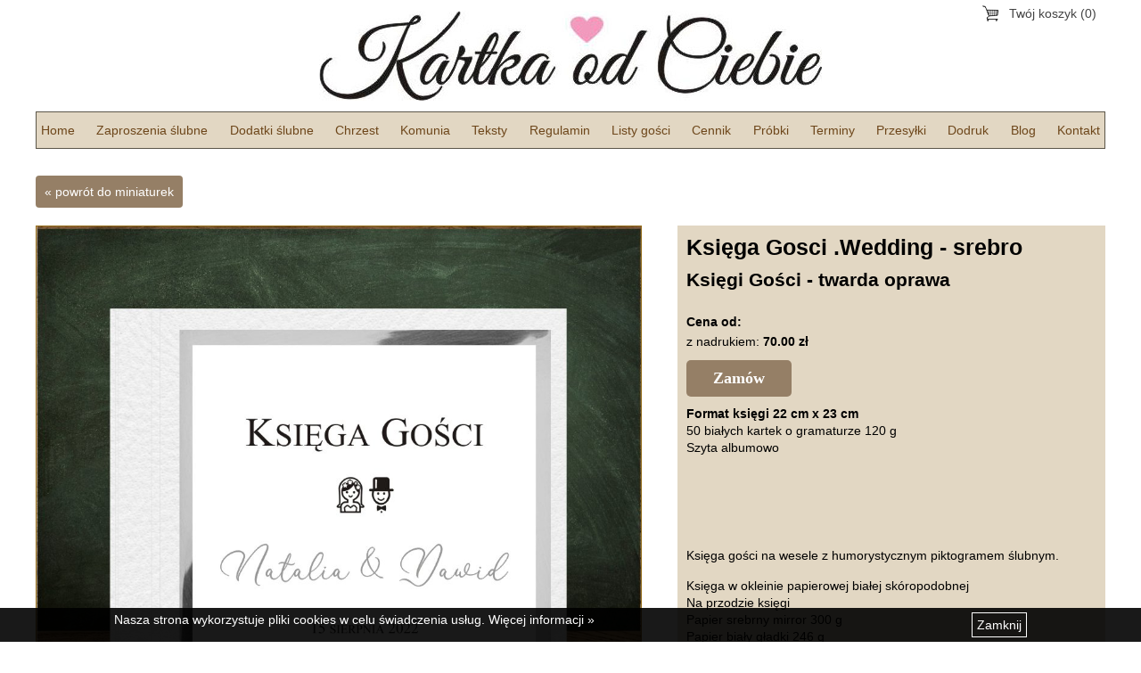

--- FILE ---
content_type: text/html; charset=UTF-8
request_url: https://www.zaproszeniaslubne-weselne.pl/ksiegi-gosci/ksiega-gosci-wedding-srebro,10290.html
body_size: 12150
content:
<!DOCTYPE html>
<html lang="pl">  
<head>
<!-- Google Tag Manager -->
<script>(function(w,d,s,l,i){w[l]=w[l]||[];w[l].push({'gtm.start':
new Date().getTime(),event:'gtm.js'});var
f=d.getElementsByTagName(s)[0],
j=d.createElement(s),dl=l!='dataLayer'?'&l='+l:'';j.async=true;j.src=
'https://www.googletagmanager.com/gtm.js?id='+i+dl;f.parentNode.insertBefore(j,f);
})(window,document,'script','dataLayer','GTM-K9HVNNQ');</script>
<!-- End Google Tag Manager -->
<meta charset="utf-8">
<title>Księga Gosci .Wedding - srebro - Księgi Gości - twarda oprawa</title>
<meta name="robots" content="all">
<link rel="stylesheet" href="/css/base.css">
<link rel="stylesheet" href="/css/bg.css">
<link rel="stylesheet" href="/css/miniaturki.css">
<link rel="stylesheet" href="/js/sw/css/swipebox.min.css">
<script src="/js/jquery-1.11.2.min.js"></script>
<script src="/js/js.js"></script>
<script src="/js/sw/js/jquery.swipebox.min.js"></script>
<meta name="viewport" content="width=device-width, initial-scale=1.0, user-scalable=yes">
<script async custom-element="amp-analytics" src="https://cdn.ampproject.org/v0/amp-analytics-0.1.js"></script>
</head>
<body>
<div class="wrapCont-body">
<div class="wrapCont">
<header>
<div class="icon"><a href="/koszyk.html" class="sc">Twój koszyk (0)</a></div>
<nav><a href="/koszyk.html" class="mobCart" title="Twój koszyk"></a><a href="#" class="mobMenu" title="Menu"></a>
<ul><li><a href="/">Home</a></li>
<li class="sub"><a href="/zaproszenia-slubne.html">Zaproszenia ślubne</a><ul><li><a href="/glamour.html">glamour</a></li>
<li><a href="/zaproszenia-slubne-tanio.html">Ekonomiczne</a></li>
<li><a href="/folkowe.html">Folkowe i boho</a></li>
</ul></li>
<li class="sub"><a href="/dodatki.html">Dodatki ślubne</a><ul><li><a href="/numerki.html">Numerki</a></li>
<li><a href="/pudelko-na_koperty.html">Front do pudełek na koperty</a></li>
<li><a href="/projekt-plakatu-xplan-stolowx-druk-we-wlasnym-zakresie.html">Projekt plakatu (plan stołów) - druk we własnym zakresie</a></li>
<li><a href="/ta-swieca-plonie.html">Ta świeca płonie...</a></li>
<li><a href="/menu.html">Menu</a></li>
<li><a href="/ksiegi-gosci.html">Księgi Gości - twarda oprawa</a></li>
<li><a href="/menu-jednostronne.html">Menu jednostronne.</a></li>
<li><a href="/naklejki-koleczka.html">Naklejki -kółeczka</a></li>
<li><a href="/winietki.html">Winietki</a></li>
<li><a href="/plan-stolow-xxx-same-stoly.html">Plan stołów – same kartki</a></li>
<li><a href="/wkladki.html">Wkładki</a></li>
<li><a href="/instrukcja-do-ksiegi-gosci.html">Instrukcja do księgi gości</a></li>
<li><a href="/podkladki-pod-czekoladke-merci.html">Podkładki pod czekoladkę Merci</a></li>
<li><a href="/przywieszki-do-prezencikow.html">Zawieszki do prezencików</a></li>
<li><a href="/banery-slubne.html">Banery ślubne</a></li>
<li><a href="/pudelka_na_ciasto_weselne.html">Pudełka na ciasto</a></li>
<li><a href="/koperty-do-zaproszen.html">Koperty</a></li>
<li><a href="/przywieszki-na-wodke.html">Zawieszki na alkohol</a></li>
</ul></li>
<li><a href="https://www.kartkaodciebie.com.pl/zaproszenia-na-chrzest.html">Chrzest</a></li>
<li><a href="https://www.kartkaodciebie.com.pl/zaproszenia-komunijne.html">Komunia</a></li>
<li class="sub"><span>Teksty</span><ul><li><a href="/wiersze.html">Wiersze</a></li>
<li><a href="/teksty.html">Teksty</a></li>
<li><a href="/rebusy.html">Rebusy</a></li>
<li><a href="/czcionki.html">Czcionki</a></li>
</ul></li>
<li><a href="/regulamin.html">Regulamin</a></li>
<li class="sub"><span>Listy gości</span><ul><li><a href="/personalizacja.html">Jak sporządzić listę do winietek</a></li>
<li><a href="/personalizacja-zaproszenia.html">Jak sporządzić listę do zaproszeń</a></li>
<li><a href="/personalizacja-plany-stolow.html">Jak sporządzić listę do planów stołów</a></li>
<li><a href="/personalizacja-koperty.html">Jak sporządzić listę do personalizacji kopert</a></li>
</ul></li>
<li><a href="/cennik.html">Cennik</a></li>
<li><a href="/probki.html">Próbki</a></li>
<li><a href="/wzory_zaproszen.html">Terminy</a></li>
<li><a href="/przesylki.html">Przesyłki</a></li>
<li><a href="/dodruk.html">Dodruk</a></li>
<li><a href="/blog/papeteria-slubna-warszawa-gdzie-kupic-x.html">Blog</a></li>
<li><a href="/kontakt.html">Kontakt</a></li>
</ul></nav>
</header><div class="content">
<p class="nav"><a href="/ksiegi-gosci.html" class="cb">powrót do miniaturek</a></p>
<div class="wrapProd"><div class="bigImgInfo">
<h1>Księga Gosci .Wedding - srebro</h1>
<p class="code">Księgi Gości - twarda oprawa</p>
<div  class="fData">
<p><strong>Cena od:</strong><br>z nadrukiem: <strong data-basecost="70.00">70.00 zł</strong></p>
<p><a href="https://www.zaproszeniaslubne-weselne.pl/ksiegi-gosci/ksiega-gosci-wedding-srebro,10290,zamawiam_z_nadrukiem.html" class="bttn">Zamów</a></p>
</div>
<p><strong>Format księgi 22 cm x 23 cm</strong><br />
50 białych kartek o gramaturze 120 g<br />
Szyta albumowo<br />
&nbsp;</p>
<p>&nbsp;</p>
<p>&nbsp;</p><p>Księga gości na wesele z humorystycznym piktogramem ślubnym.</p>
<p>Księga w okleinie papierowej białej sk&oacute;ropodobnej<br />
Na przodzie księgi<br />
Papier srebrny mirror 300 g<br />
Papier biały gładki 246 g&nbsp;</p>
</div>
<div class="bgCont">
<a class="sb" href="/obrazki/_produkty/bg/ksiega-wedding-srebro.jpg"><img src="/obrazki/_produkty/bg/ksiega-wedding-srebro.jpg" alt="Księgi Gości - twarda oprawa - Księga Gosci .Wedding - srebro"></a>
</div>
</div><h2 class="wzory">Pasujące wzory</h2><ul class="miniatury">
<li>
<a href="/pudelko-na_koperty/front-do-pudelek-na-koperty-wedding-srebro,10297.html"><div class="img"><img class="miniaturka" src="/obrazki/_produkty/miniaturki/pudelko-na-koperty-wedding-srebro.jpg" alt="Front do pudełek na koperty   Wedding - srebro"></div>
<h2>Front do pudełek na koperty   Wedding - srebro</h2>
<div class="desc"><span class="cost">cena: <strong>17,00 zł</strong></span></div>
</a></li>
<li>
<a href="/pudelka_na_ciasto_weselne/pudelka-na-ciasto-weselne-wedding-srebro,10296.html"><div class="img"><img class="miniaturka" src="/obrazki/_produkty/miniaturki/pudelko-na-ciasto-weselne-wedding-srebro.jpg" alt="Pudełka na ciasto weselne. Wedding - srebro"></div>
<h2>Pudełka na ciasto weselne. Wedding - srebro</h2>
<div class="desc"><span class="cost">cena: <strong>4,80 zł</strong></span></div>
</a></li>
<li>
<a href="/menu-jednostronne/wedding-srebro,10286.html"><div class="img"><img class="miniaturka" src="/obrazki/_produkty/miniaturki/menu-jednostronne-wedding-srebro.jpg" alt="Wedding - srebro"></div>
<h2>Wedding - srebro</h2>
<div class="desc"><span class="cost">cena: <strong>4,00 zł</strong></span></div>
</a></li>
<li>
<a href="/menu/wedding-srebro,10287.html"><div class="img"><img class="miniaturka" src="/obrazki/_produkty/miniaturki/menu-otwierane-wedding-srebro.jpg" alt="Wedding - srebro" data-second-image="/obrazki/_produkty/miniaturki/menu-otwierane-wedding-srebro-srodek.jpg"></div>
<h2>Wedding - srebro</h2>
<div class="desc"><span class="cost">cena: <strong>4,50 zł</strong></span></div>
</a></li>
<li>
<a href="/numerki/wedding-srebro,10288.html"><div class="img"><img class="miniaturka" src="/obrazki/_produkty/miniaturki/numerek-wedding-srebro.jpg" alt="Wedding - srebro"></div>
<h2>Wedding - srebro</h2>
<div class="desc"><span class="cost">cena: <strong>6,00 zł</strong></span></div>
</a></li>
<li>
<a href="/banery-slubne/wedding-srebro,10289.html"><div class="img"><img class="miniaturka" src="/obrazki/_produkty/miniaturki/baner-weselny-wedding-srebro.jpg" alt="Wedding - srebro"></div>
<h2>Wedding - srebro</h2>
<div class="desc"><span class="cost">cena: <strong>3,00 zł</strong></span></div>
</a></li>
<li>
<a href="/instrukcja-do-ksiegi-gosci/wedding-srebro,10291.html"><div class="img"><img class="miniaturka" src="/obrazki/_produkty/miniaturki/ksiega-instrukcja-wedding-srebro.jpg" alt="Wedding - srebro"></div>
<h2>Wedding - srebro</h2>
<div class="desc"><span class="cost">cena: <strong>15,00 zł</strong></span></div>
</a></li>
<li>
<a href="/plan-stolow-xxx-same-stoly/wedding-srebro,10295.html"><div class="img"><img class="miniaturka" src="/obrazki/_produkty/miniaturki/kartki-na-plan-stolow-wedding-srebro.jpg" alt="Wedding - srebro"></div>
<h2>Wedding - srebro</h2>
<div class="desc"><span class="cost">cena: <strong>10,00 zł</strong></span></div>
</a></li>
<li>
<a href="/winietki/winietka-wedding-srebro,10285.html"><div class="img"><img class="miniaturka" src="/obrazki/_produkty/miniaturki/wedding-srebro-winietka.jpg" alt="Winietka. Wedding - srebro" data-second-image="/obrazki/_produkty/miniaturki/wedding-srebro.jpg"></div>
<h2>Winietka. Wedding - srebro</h2>
<div class="desc"><span class="cost">cena: <strong>1,60 zł</strong></span></div>
</a></li>
<li>
<a href="/zaproszenia-slubne-tanio/zaproszenia-slubne-minimalistycznex-proste-z-para-mloda-wedding-srebro,10579.html"><div class="img"><img class="miniaturka" src="/obrazki/_produkty/miniaturki/zaproszenia-proste-z-mloda-para-koperta-rozowa.jpg" alt="Zaproszenia ślubne minimalistyczne, proste z Parą Młodą. Wedding srebro" data-second-image="/obrazki/_produkty/miniaturki/zaproszenia-zabawne-z-mloda-para-srebrna-koperta.jpg"></div>
<h2>Zaproszenia ślubne minimalistyczne, proste z Parą Młodą. Wedding srebro</h2>
<div class="desc"><span class="cost">cena: <strong>3,40 zł</strong></span></div>
</a></li>
<li>
<a href="/przywieszki-na-wodke/zawieszki-na-alkohol-z-humoremwedding-srebro,10299.html"><div class="img"><img class="miniaturka" src="/obrazki/_produkty/miniaturki/przywieszki-na-wodke-wedding-srebro.jpg" alt="Zawieszki na alkohol z humorem.Wedding - srebro"></div>
<h2>Zawieszki na alkohol z humorem.Wedding - srebro</h2>
<div class="desc"><span class="cost">cena: <strong>1,50 zł</strong></span></div>
</a></li>
<li>
<a href="/przywieszki-do-prezencikow/zawieszki-na-prezenty-wedding-srebro,10298.html"><div class="img"><img class="miniaturka" src="/obrazki/_produkty/miniaturki/przywieszki-na-prezenciki-wedding-srebro.jpg" alt="Zawieszki na prezenty. Wedding - srebro"></div>
<h2>Zawieszki na prezenty. Wedding - srebro</h2>
<div class="desc"><span class="cost">cena: <strong>1,60 zł</strong></span></div>
</a></li>
</ul>
</div>
<script>
$('a.sb,p.min a').swipebox({hideBarsDelay : 0});
</script>
</div>
<footer>
<div class="online">
<a target="_blank" href="https://www.facebook.com/kartkaodciebie"><img alt="FaceBook" src="/img/fb.png"></a>  <a href="https://pl.pinterest.com/kartkaodciebie/" target="_blank"><img alt="Pinterest" src="/img/Pinterest.png"></a>
</div>
Wzory prezentowane na stronie są własnością ich prawnych właścicieli. Kopiowanie, powielanie bez zgody ich prawnych właścicieli zabronione.
</footer>
<div class="cookiesInfo"><div><a href="#" class="bttn">Zamknij</a>Nasza strona wykorzystuje pliki cookies w celu świadczenia usług. <a href="/polityka-cookies.html">Więcej informacji »</a></div></div><script>
((window, doc) => {
    var wrap = doc.querySelector('div.cookiesInfo');
    if(wrap === null) return;
    wrap.querySelector('a.bttn').addEventListener('click', function(e){
        e.preventDefault();
        var d = new Date(),exdays = 30;
        d.setTime(d.getTime() + (exdays*24*60*60*1000));
        doc.cookie = "cki=1;expires=" + d.toUTCString() + ";path=/";
        wrap.style.display = 'none';
    });
})(window, document);
</script>    
<script>
  (function(i,s,o,g,r,a,m){i['GoogleAnalyticsObject']=r;i[r]=i[r]||function(){
  (i[r].q=i[r].q||[]).push(arguments)},i[r].l=1*new Date();a=s.createElement(o),
  m=s.getElementsByTagName(o)[0];a.async=1;a.src=g;m.parentNode.insertBefore(a,m)
  })(window,document,'script','//www.google-analytics.com/analytics.js','ga');

  ga('create', 'UA-58565389-1', 'auto');
  ga('send', 'pageview');

</script>
<!-- Global site tag (gtag) - Google Ads: 1068511088 -->
<amp-analytics type="gtag" data-credentials="include">
<script type="application/json">
{
    "vars": {
        "gtag_id": "AW-1068511088",
        "config": { "AW-1068511088": {"groups": "default" } }
    },
    "triggers": {
    }
}
</script>
</amp-analytics></div>
</body> 
</html>


--- FILE ---
content_type: text/css
request_url: https://www.zaproszeniaslubne-weselne.pl/css/base.css
body_size: 7066
content:
* {margin:0;padding:0}
html {height:100%}
body {font:normal 14px Arial,Verdana,Helvetica;height:100%}

.wrapCont-body {min-height:100%;display:flex;flex-direction:column;max-width:1200px;margin:0 auto;min-width:320px;}
.wrapCont-body>div.wrapCont {flex:1;}

div.wrapCont:after {content:'';display:block;clear:both;height:140px}
footer {padding:10px 20px;box-sizing:border-box;text-align:center;margin:0 auto;border-top:2px dashed #5b5549;}
footer div.online {margin-bottom:10px}
footer div.online img {vertical-align:top}

a {color:black;text-decoration:none}
a:hover {text-decoration:underline}
img {border:none}

nav a.mobMenu, nav a.mobCart, a.mobCat {display:none}

header {margin:0 auto 30px;}
header div.icon {padding:5px 10px 0;height:120px;text-align:right;background:url('../img/top.jpg') no-repeat 50% 50%}
header div.icon a+a {margin-left:5px}
header a.sc {color:#434343;text-decoration:none}
header a.sc:hover {color:#000}
header a.sc:before {content:url('[data-uri]');vertical-align:middle;margin-right:10px;display:inline-block}
header nav {background:#e2d7c3;border:1px solid #5b5549}

header ul {list-style:none;text-align:center;display:flex;box-sizing:border-box;margin:0 auto;justify-content:space-between;height:40px;gap:5px;padding:0 5px;}
header li.sub {position:relative;z-index:10}
header li span {display:flex;color:#6d461a;cursor:default;height:100%;align-items:center;justify-content:center;}
header li a {display:flex;color:#6d461a;text-decoration:none;height:100%;align-items:center;justify-content:center;}
header li a:hover, header li a.s {color:#2f1e0b}
header li.sub:not(.touch):hover>ul,
header li.sub.show>ul {visibility:visible;opacity:1}
header li ul {height:auto;display:block;visibility:hidden;opacity:0;transition:opacity 0.2s, visibility 0.2s;position:absolute;top:100%;background-color:#e8decc;min-width:100%;border-width:0 1px 1px 1px;border-style:solid;border-color:#5b5549;box-sizing:border-box;}
header li li+li {border-top:1px dotted #d7b469}
header li li ul {top:0;left:100%;border-width:1px 0}
header li li li {border-left:1px solid #d7b469;border-right:1px solid #d7b469}
header li li li:first-child {border-left-style:dashed}
header li ul a {display:block;text-align:left;padding:10px 20px;text-transform:none;height:auto;white-space:nowrap;}

h1.main-title {font-size:22px;margin-bottom:30px;color:#808000;font-weight:900;text-align:center;}
div.text-area h1 {font-size:1.6em;margin:20px 0 15px}
div.text-area h2 {font-size:1.3em;margin:20px 0 15px}
div.text-area p {line-height:1.6em;margin-bottom:15px}
/*div.text-area table {border-collapse:collapse;margin-bottom:20px;border:1px solid #8B8A8A;width:100% !important}*/
/*div.text-area table th, div.text-area table td {padding:5px;border:1px solid #8B8A8A}*/
/*div.text-area table th {font-weight:bold;font-size:1.1em;background:#fcc}*/
/*div.text-area table tr:nth-child(odd) td {background-color:#eee}*/
div.text-area ul,div.text-area ol {margin:10px 0 25px 35px}
div.text-area li {line-height:1.6em}
div.text-area .bold {font-weight:bold}
div.text-area img {max-width:100%;height:auto}

.text-area::after {content:'';display:table;clear:both;}
.text-area table {border-collapse:collapse;width: 100%;table-layout:fixed;}
.text-area table tr,
.text-area table td {height:auto !important;width:auto !important;}
.text-area table td+td {border-left:2px solid transparent;}

.outer-content {display:flex;}
.outer-content>div.content {flex:1;order:1;}
.outer-content>aside {flex:0 0 280px;padding-left:10px;box-sizing:border-box;padding-top:120px;}

@media screen and (max-width:1200px){
    div.content {padding:0 10px}
    header li a,
    header li span {font-size:1.168vw}
}
@media screen and (max-width:994px){
    .outer-content>aside {flex-basis:220px;}
}
@media screen and (max-width:880px){
    header li a,
    header li span {text-transform:none;font-size:12px}

}
@media screen and (max-width:768px){

    .outer-content {flex-direction:column;}
    .outer-content>div.content {order:0;}

    footer {font-size:12px}
    header div.icon {display:none}
    nav {background-color:#f4e5c4;border-bottom:1px solid #d7b469;height:43px;text-align:right;padding:7px 10px 0;margin-bottom:20px}
    nav a.mobMenu {display:inline-block;width:35px;height:35px;background:url('/img/mobile-icon.png') no-repeat -72px 0}
    nav a.mobCart {display:inline-block;width:37px;height:35px;background:url('/img/mobile-icon.png') no-repeat 0 0;margin-right:20px}
    a.mobCat {position:absolute;left:10px;top:7px;display:inline-block;width:35px;height:35px;background:url('/img/mobile-icon.png') no-repeat -37px 0}
    header nav>ul {display:none;height:auto;border:none;width:90%;font-size:16px;margin-bottom:0;position:fixed;top:51px;right:-90%;bottom:0;text-align:left;overflow:auto;z-index:9999;background-color:#e2d7c3;padding:0;}
    header li ul {position:static;min-width:0;background-color:transparent;border-width:0;visibility:visible}
    header li a,
    header li span {display:block;text-align:left;padding:10px;height:auto;font-size:16px;}
    header ul>li {display:block}
    header ul>li.sc {display:none}
    header ul>li>a {display:block;height:auto;line-height:normal;text-align:left;padding:10px}
    header ul li+li {background:none;border-top:1px dashed #d7b469}
    header ul li ul {position:static;display:block;border:none;padding:0;background:#f4e8ce;visibility:visible;opacity:1;transition:none;}
    header ul li li ul {position:static;display:block;border:none;padding-top:0 !important;background:#f4eddd}
    header ul li li li,header ul li li li:first-child {border-left:none;border-right:none}
    header ul li li a {padding-left:30px}
    header ul li li li a {padding-left:50px}
    header ul a:hover {color:#ce0000}

    header li.sub>div {visibility:visible;opacity:1;transition:none;position:static;border:none}
    header li div a {padding-left:40px}
}

div.cookiesInfo {position:fixed;bottom:0;right:0;left:0;background-color:rgba(0, 0, 0, 0.9);color:#fff;padding:5px 10px}
div.cookiesInfo>div {margin:0 auto;max-width:1024px}
div.cookiesInfo>div::after {content:'';display:table;clear:both}
div.cookiesInfo a {color:#fff}
div.cookiesInfo a:hover {text-decoration:none}
div.cookiesInfo a.bttn {display:inline-block;padding:5px;border:1px solid #fff;text-decoration:none;outline-style:none;float:right}
div.cookiesInfo a.bttn:hover {background-color:#414141}

--- FILE ---
content_type: text/css
request_url: https://www.zaproszeniaslubne-weselne.pl/css/bg.css
body_size: 4802
content:
p.nav {margin-bottom:20px}
a.cb {display:inline-block;color:#fff;background-color:#957f66;padding:10px;border-radius:4px}
a.cb:before {content:'« '}

p.min {margin-bottom:1px;display:grid;grid-template-columns:repeat(5, 1fr);grid-gap:5px;}
p.min a {position:relative;z-index:0;}
p.min a::before {content:'';display:block;padding-bottom:100%;}
p.min img {position:absolute;left:0;right:0;bottom:0;top:0;max-width:100%;height:auto;max-height:100%;width:auto;margin:auto;}

.wrapProd {display:grid;grid-template-columns:1fr 480px;grid-gap:40px;}

div.bgCont a.sb {display:block;margin-bottom:5px;border:1px solid #936c19;background:#936c19 url('../img/l.gif') no-repeat 50% 50%;overflow:hidden}
div.bgCont a.sb img {vertical-align:top;height:auto;width:100%}
div.bigImgInfo {padding:10px;background-color:#e2d7c3;margin-bottom:20px;order:1;}

div.probe {display:grid;grid-template-columns:auto 1fr;grid-gap:10px;margin-bottom:10px}
div.probe span {color:#930d0d;}

div.bigImgInfo div.fData~p {line-height:1.4em;margin-bottom:15px}

/*div.bigImgInfo a.bttn {text-decoration:none;display:block;padding:10px 5px 10px 35px;color:#fff;background:#936c19 url('../img/scMin.png') no-repeat 5px 8px;max-width:165px;font:bold 11px Tahoma,Verdana;border-radius:4px}*/
div.bigImgInfo p {line-height:1.6em;margin-bottom:10px}
div.bigImgInfo p.code {font-size:1.5em;font-weight:bold;margin:5px 0 20px;}
div.bigImgInfo h1 {font-size:1.8em}

div.bigImgInfo a.bttn {
    cursor:pointer;
    font: bold 18px Georgia, 'Times New Roman', Times, serif;
    background:#957f66;
    border:none;
    padding:10px 30px;
    color:#fff;
    border-radius:5px;
    display:inline-block
}
div.bigImgInfo form {border-bottom:1px solid #957f66;margin-bottom:20px;}
div.errorform {margin:0 auto 20px;padding:10px;background-color:#800000;color:#fff;font-weight:bold}
div.bigImgInfo form label {display:block}
div.bigImgInfo form label span.tlt {display:block;font-size:13px;font-weight:bold;}
div.bigImgInfo form label span.tlt.req::after {content:' *';color:#f60000;font-weight:bold;font-size:14px}
div.bigImgInfo form label span.inp {-webkit-flex:1 1 auto;flex:1 1 auto}
div.bigImgInfo form label select {border:1px solid #9f9f9f;padding:4px;width:100%;box-sizing:border-box;font: normal 1em Verdana, Arial, Helvetica, sans-serif;border-radius:4px}
div.bigImgInfo form div {margin-bottom:10px}
div.bigImgInfo form button {cursor:pointer;font: bold 18px Georgia, 'Times New Roman', Times, serif;background-color:#957f66;border:none;padding:10px 30px;color:#fff;border-radius:5px;display:inline-block}

div.bigImgInfo a.bttn.pr {font-size:14px}

p.moreProd {margin-bottom:20px}
p.moreProd a {text-decoration:none;color:#936c19;font-weight:bold;display:inline-block;background:url('../img/grot.png') no-repeat 100% 4px;padding-right:20px}

h2.wzory {clear:both;color:#936c19;font-size:1.3em;padding-bottom:5px;margin:20px 0;border-bottom:1px dotted #936c19}

p.minImg {margin-bottom:5px;padding-bottom:12px}
p.minImg img {vertical-align:top;max-width:100%;height:auto}
p.minImg a {display:inline-block;border:1px solid #997C9A;border-radius:4px;width:100px;height:100px;overflow:hidden}
p.minImg a+a {margin-left:5px}
p.minImg a.mark, p.minImg a:hover {border-color:#936c19}

.additional-description {margin-bottom:30px;padding:20px;background-color:#fbfbfb;font-size:16px;color:#737373;}
.additional-description::after {content:'';display:table;clear:both;}

.additional-description img {max-width:100%;height:auto;}

.additional-description table {border-collapse:collapse;width: 100%;table-layout:fixed;}
.additional-description table tr,
.additional-description table td {height:auto !important;width:auto !important;}
.additional-description table td+td {border-left:2px solid transparent;}
@media screen and (max-width:990px){
    p.nav,h2 {padding:0 10px}
    .wrapProd {grid-template-columns:1fr 300px;grid-gap:20px;}
}
@media screen and (max-width:690px){
    p.nav a.cb {padding:15px}
    p.min {grid-template-columns:repeat(4, 1fr);}
}
@media screen and (max-width:636px){
    .additional-description table td {font-size:13px !important;}
    .wrapProd{display:block;}
    div.bigImgInfo p.code {border-bottom:2px solid #936c19;font-size:1.2em;margin-bottom:10px;padding-bottom:10px}
    div.bigImgInfo div.fData {border:1px solid #936c19;padding:10px;border-radius:4px;background:#e7d7b2;margin-bottom:10px}
    div.bigImgInfo.data div.fData {float:left;width:145px}
    div.bigImgInfo.data div.fData~* {margin-left:190px}
    div.bigImgInfo div.fData~* {border-top:none;padding-top:0}
}

@media screen and (max-width:450px){
    p.nav {text-align:center}
    p.nav a.cb {float:none;display:block;margin-bottom:10px}
    div.bigImgInfo.data div.fData {float:none;width:auto}
    div.bigImgInfo.data div.fData~* {margin-left:0}
    p.minImg {white-space:nowrap}
    p.minImg a {width:31.5%;height:auto;max-width:100px}
    p.minImg a+a {margin-left:5px}
}

--- FILE ---
content_type: text/css
request_url: https://www.zaproszeniaslubne-weselne.pl/css/miniaturki.css
body_size: 3843
content:
ul.miniatury {list-style:none;padding-top:20px;text-align:left;display:grid;grid-template-columns:1fr 1fr 1fr;grid-gap:15px;}
ul.miniatury li a {display:block;transition:box-shadow .3s, color .3s;height:100%;color:#555;}
ul.miniatury li a:hover {text-decoration:none;box-shadow:0 0 10px rgba(0, 0, 0, 0.2);color:#000;}
ul.miniatury li div.img {position:relative;z-index:0;padding-bottom:100%;background:url('../img/_blank.png') no-repeat 50% 50%;margin-bottom:5px;}
ul.miniatury li img {border:none;max-width:100%;max-height:100%;height:auto;width:auto;vertical-align:top;position:absolute;left:0;right:0;bottom:0;top:0;margin:auto;transition:opacity .3s;}
ul.miniatury li img.hc {opacity:0;}
ul.miniatury li h2 {font-size:15px;margin-bottom:4px;padding:0 10px;}
ul.miniatury li div.desc {padding:0 10px 10px;line-height:1.4em;}
ul.miniatury li span.cost {font-size:18px;display:block;}

p.emptyCat {text-align:center;line-height:2em;font-size:1.4em}

div.category {width:235px;font:normal 14px Georgia,'Times New Roman',Times,serif;margin-bottom:20px}
div.category div.title {font-weight:bold;font-size:1.2em;margin:20px 0 10px;text-transform:uppercase}
div.category ul {list-style:none}
div.category li {margin-bottom:4px}
div.category a.sel {color:#ce0000}

.order-by {display:flex;justify-content:flex-end;gap:10px;padding:10px;background-color:#e8e8e8;align-items:center;color:#888;}
.order-by h2 {font-size:1em;}
.order-by a.sort {color:#888;}
.order-by a.order {color:#6d461a;}
.order-by ul {list-style:none;display:flex;gap:10px;}

aside div.title {font-weight:bold;margin-bottom:15px;font-size:20px;color:#6a6a6a;}
aside label.button {display:block;position:relative;z-index:0;margin-bottom:5px;}
aside label.button input {position:absolute;visibility:hidden;}
aside label.button span {display:flex;gap:5px;position:relative;z-index:0;color: #6a6a6a;}
aside label.button span::before {content:'';width:10px;height:10px;border:2px solid #6a6a6a;border-radius:2px;flex:0 0 10px;}
aside label.button input:checked+span::before {border-color:#000}
aside label.button input:checked+span::after {content:'';position:absolute;width:4px;height:1px;left:3px;top:3px;border-width:2px;border-style:solid;border-color: transparent transparent #000 #000;transform: rotate(-45deg);}

.container-prod-list.load {position:relative;z-index:0;}
.container-prod-list.load::before {content:'';position:absolute;top:0;left:0;right:0;bottom:0;background-color:rgba(255, 255, 255, 0.3);z-index:1;}
.container-prod-list.load::after {content:'';width:40px;height:40px;position:absolute;right:0;top:200px;left:0;margin:0 auto;box-sizing:border-box;border-width:5px;border-style:solid;border-color:#6d461a transparent #6d461a #6d461a;border-radius:50%;animation:gotoUp 0.6s infinite linear;z-index:2;}

@keyframes gotoUp {from { transform: scale(1) rotate(0deg);}to { transform: scale(1) rotate(360deg);}}

@media screen and (max-width:994px){
    div.category {padding-left:10px}
    aside label.button span {font-size:12px;}
}
@media screen and (max-width:768px){

    .order-by {display:block;}
    .order-by h2 {margin-bottom:5px;}

    div.category div.title {font-size:1em;margin:0;padding:10px;background-color:#d7b469}
    div.category {display:none;background-color:#f4e5c4;padding-left:0;width:90%;font:normal 16px 'Times New Roman', Times, Georgia, serif;margin-bottom:0;position:fixed;top:51px;left:-90%;bottom:0;text-align:left;overflow:auto}
    div.category li a {display:block;height:auto;line-height:normal;text-align:left;padding:10px}
    div.category li a:hover {color:#ce0000}
    div.category li+li {background:none;border-top:1px dashed #d7b469}
}
@media screen and (max-width:600px){
    ul.miniatury {grid-template-columns:1fr 1fr;}
    .order-by ul {display:block;}
    .order-by a.sort {display:block;height:25px;padding:0 10px;}
}
@media screen and (max-width:400px){
    ul.miniatury {grid-template-columns:1fr;}
}
